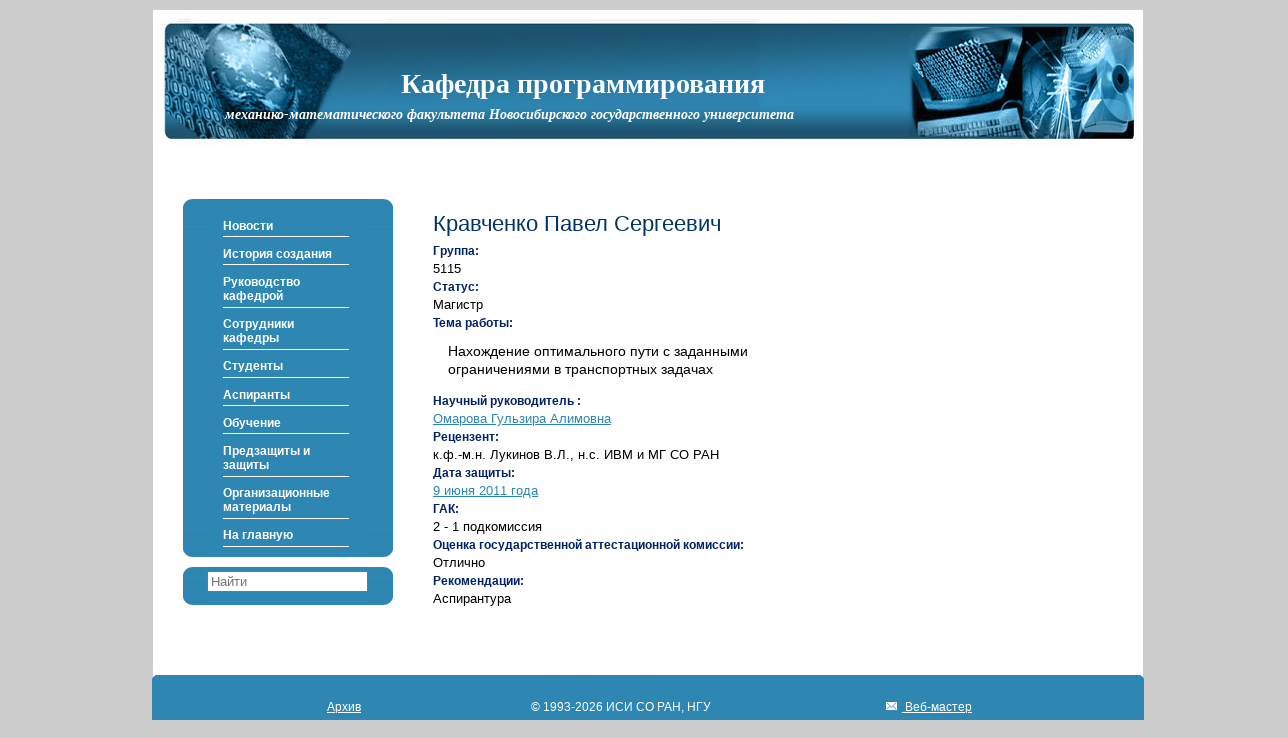

--- FILE ---
content_type: text/html; charset=utf-8
request_url: http://programming.nsu.ru/def/kravchenko_pavel_sergeevich
body_size: 3847
content:
<!DOCTYPE html PUBLIC "-//W3C//DTD XHTML 1.0 Transitional//EN" "http://www.w3.org/TR/xhtml1/DTD/xhtml1-transitional.dtd">
<html xmlns="http://www.w3.org/1999/xhtml" lang="ru" xml:lang="ru" dir="ltr">
<head>
<meta http-equiv="Content-Type" content="text/html; charset=utf-8" />
    <title>Кравченко Павел Сергеевич | Кафедра программирования</title>
    <meta http-equiv="Content-Type" content="text/html; charset=utf-8" />
    <link type="text/css" rel="stylesheet" media="all" href="/sites/default/files/css/css_6017552bfd6f4a1d3780e6810ab04c05.css" />
    <script type="text/javascript" src="/sites/default/files/js/js_67cad0f7526f486ce507b323e2025bd0.js"></script>
<script type="text/javascript">
<!--//--><![CDATA[//><!--
jQuery.extend(Drupal.settings, { "basePath": "/", "nice_menus_options": { "delay": 800, "speed": 1 } });
//--><!]]>
</script>
<meta http-equiv="Content-Type" content="text/html; charset=windows-1235" /></head>
<script type="text/javascript" scr="/themes/programm/js/jquery.corner.js"> </script>
<script type="text/javascript" scr="/themes/programm/js/jquery-1.4.2.min.js"> </script>
<script type="text/javascript" scr="/themes/programm/js/corner.js"> </script>
</head>

<body>

    <div id="wrapper">

        <div id="header">
        <div id="block-block-1" class="clear-block block block-block">


  <div class="content"><style type="text/css">
#header a {
    color: #ffffff;
    outline: medium none;
    text-decoration: none;
}
</style><p><a href="/main"><br />
<h1 align="center">Кафедра программирования</h1>
<h2 align="center">механико-математического факультета Новосибирского государственного университета</h2>
<p></p></a></p>
</div>
</div>
        </div><!-- #header-->
<!---------------------------------------------------------------------------------------------------------------------------------------------------------------->     
        <div id="middle">
                <div id="container">
                    <div id="content">
                                        <h1 class="title">Кравченко Павел Сергеевич</h1>
                    <div class="tabs"></div>
                                       
                    
                        <div id="node-479" class="node">



  
  <div class="content clear-block">
    <div class="field field-type-number-integer field-field-dgroup">
      <div class="field-label">Группа:&nbsp;</div>
    <div class="field-items">
            <div class="field-item odd">
                    5115        </div>
        </div>
</div>
<div class="field field-type-text field-field-dstatus">
      <div class="field-label">Статус:&nbsp;</div>
    <div class="field-items">
            <div class="field-item odd">
                    Магистр        </div>
        </div>
</div>
<div class="field field-type-text field-field-detheme">
      <div class="field-label">Тема работы:&nbsp;</div>
    <div class="field-items">
            <div class="field-item odd">
                    <p>Нахождение оптимального пути с заданными ограничениями в транспортных задачах</p>
        </div>
        </div>
</div>
<div class="field field-type-nodereference field-field-denr">
      <div class="field-label">Научный руководитель :&nbsp;</div>
    <div class="field-items">
            <div class="field-item odd">
                    <a href="/tuter/omarova_gulzira_alimovna">Омарова Гульзира Алимовна</a>        </div>
        </div>
</div>
<div class="field field-type-text field-field-defv">
      <div class="field-label">Рецензент:&nbsp;</div>
    <div class="field-items">
            <div class="field-item odd">
                    к.ф.-м.н. Лукинов В.Л., н.с. ИВМ и МГ СО РАН        </div>
        </div>
</div>
<div class="field field-type-nodereference field-field-defdatw">
      <div class="field-label">Дата защиты:&nbsp;</div>
    <div class="field-items">
            <div class="field-item odd">
                    <a href="/9_iyunya_2011_goda">9 июня 2011 года</a>        </div>
        </div>
</div>
<div class="field field-type-text field-field-gaknum">
      <div class="field-label">ГАК:&nbsp;</div>
    <div class="field-items">
            <div class="field-item odd">
                    2 - 1 подкомиссия        </div>
        </div>
</div>
<div class="field field-type-text field-field-demk">
      <div class="field-label">Оценка государственной аттестационной комиссии:&nbsp;</div>
    <div class="field-items">
            <div class="field-item odd">
                    Отлично        </div>
        </div>
</div>
<div class="field field-type-text field-field-derec">
      <div class="field-label">Рекомендации:&nbsp;</div>
    <div class="field-items">
            <div class="field-item odd">
                    Аспирантура        </div>
        </div>
</div>
  </div>

  <div class="clear-block">
    <div class="meta">
          <div class="terms"><ul class="links inline"><li class="taxonomy_term_46 first last"><a href="/arkhiv/zashchity/20102011" rel="tag" title="">2010-2011</a></li>
</ul></div>
        </div>

      </div>

</div>
                    </div><!-- #content-->
                </div><!-- #container-->
<!---------------------------------------------------------------------------------------------------------------------------------------------------------------->     
                      <div class="sidebar sl">
                                                 <div id="block-nice_menus-1" class="clear-block block block-nice_menus">

<div class = "fon-left">
   <div class="fon-right-plus">
     <div class = "fon-right-l">
        <div class="fon-right-plus-l">
           <div id="menu">
               <div class="content">
                  <ul class="nice-menu nice-menu-right" id="nice-menu-1"><li class="menu-644 menu-path-news first  odd "><a href="/news" title="">Новости</a></li>
<li class="menu-1855 menu-path-node-204 even "><a href="/history" title="История кафедры">История создания</a></li>
<li class="menu-539 menu-path-direction odd "><a href="/direction" title="">Руководство кафедрой</a></li>
<li class="menu-7302 menuparent menu-path-staff even "><a href="/staff" title="">Сотрудники кафедры</a><ul><li class="menu-585 menu-path-tutors first  odd "><a href="/tutors" title="">Преподаватели</a></li>
<li class="menu-7298 menu-path-supervisors even "><a href="/supervisors" title="">Научные руководители</a></li>
<li class="menu-7303 menu-path-reviewers odd  last "><a href="/reviewers" title="">Рецензенты</a></li>
</ul>
</li>
<li class="menu-541 menuparent menu-path-node-9 odd "><a href="/studenty" title="Студенты">Студенты</a><ul><li class="menu-1872 menu-path-node-245 first  odd "><a href="/3i_kurs" title="3-й курс">3-й курс</a></li>
<li class="menu-1873 menu-path-node-249 even "><a href="/bakalavriat" title="Бакалавриат">Бакалавриат</a></li>
<li class="menu-545 menu-path-node-11 odd  last "><a href="/magistranty" title="Магистранты">Магистранты</a></li>
</ul>
</li>
<li class="menu-1954 menu-path-node-345 even "><a href="/aspirantura" title="Аспирантура">Аспиранты</a></li>
<li class="menu-547 menuparent menu-path-node-13 odd "><a href="/obuchenie" title="Обучение">Обучение</a><ul><li class="menu-548 menu-path-node-14 first  odd "><a href="/osnovnye_kursy" title="Основные курсы">Основные курсы</a></li>
<li class="menu-550 menu-path-node-16 even "><a href="/spetskursy" title="Спецкурсы">Спецкурсы</a></li>
<li class="menu-553 menu-path-node-19 odd "><a href="/spetsseminary" title="Спецсеминары">Спецсеминары</a></li>
<li class="menu-555 menu-path-taxonomy-term-57 even  last "><a href="/temy_rabot/spisokpotentsialnykhtemdlyanauchnykhrabot" title="">Темы работ</a></li>
</ul>
</li>
<li class="menu-557 menu-path-node-22 even "><a href="/predzashchity_i_zashchity" title="Защиты">Предзащиты и защиты</a></li>
<li class="menu-6907 menu-path-node-1321 odd "><a href="/organizatsionnye_materialy" title="Организационные материалы">Организационные материалы</a></li>
<li class="menu-1104 menu-path-programmingnsuru-main even  last "><a href="http://programming.nsu.ru/main" title="История кафедры">На главную</a></li>
</ul>
               </div>
           </div>
        </div>
     </div>
  </div>
</div>
</div>
<div id="block-search-0" class="clear-block block block-search">


  <div class="content"><form action="/def/kravchenko_pavel_sergeevich"  accept-charset="UTF-8" method="post" id="search-block-form">
<div><div class = "fon-left">
  <div class="fon-right-plus">
    <div class = "fon-right-l">
      <div class="fon-right-plus-l">
        <div id="ssearch">

<div class="container-inline">
  <div class="form-item" id="edit-search-block-form-1-wrapper">
 <label for="edit-search-block-form-1">Поиск по сайту: </label>
 <input type="text" maxlength="128" name="search_block_form" id="edit-search-block-form-1" size="15" value="" title="Введите ключевые слова для поиска." class="form-text" />
</div>
<input type="submit" name="op" id="edit-submit" value="Найти"  class="form-submit" />
<input type="hidden" name="form_build_id" id="form-QAZni6S0Dim8FwEXMeJ5VfKVZUC4W5Jzkpj995D-2pM" value="form-QAZni6S0Dim8FwEXMeJ5VfKVZUC4W5Jzkpj995D-2pM"  />
<input type="hidden" name="form_id" id="edit-search-block-form" value="search_block_form"  />
</div>
</div>
</div>
</div>
</div>
</div>

</div></form>
</div>
</div>
                         
                                    
                  
                </div><!-- .sidebar.sl -->
<!---------------------------------------------------------------------------------------------------------------------------------------------------------------->     
                <div id="sidebar-right" class="sidebar sr">
                                         </div><!-- .sidebar.sr -->
 </div><!-- #middle-->


</div><!-- #wrapper -->

<div id="footer">
        <div id="block-block-4" class="clear-block block block-block">


  <div class="content"><ul>
<li><a href="/arkhiv">Архив</a></li>

<li>&copy; 1993-2026 ИСИ СО РАН, НГУ</li>

<li><img src="/sites/default/files/mail.gif" width="11" hspace="5"><a href="mailto:kata@xtech.ru">     Веб-мастер</a></li>
</ul>

 </div>
</div>
</div><!-- #footer -->

<!-- Yandex.Metrika counter -->
<script type="text/javascript">
(function (d, w, c) {
    (w[c] = w[c] || []).push(function() {
        try {
            w.yaCounter17333980 = new Ya.Metrika({id:17333980, enableAll: true});
        } catch(e) { }
    });
    
    var n = d.getElementsByTagName("script")[0],
        s = d.createElement("script"),
        f = function () { n.parentNode.insertBefore(s, n); };
    s.type = "text/javascript";
    s.async = true;
    s.src = (d.location.protocol == "https:" ? "https:" : "http:") + "//mc.yandex.ru/metrika/watch.js";

    if (w.opera == "[object Opera]") {
        d.addEventListener("DOMContentLoaded", f);
    } else { f(); }
})(document, window, "yandex_metrika_callbacks");
</script>
<noscript><div><img src="//mc.yandex.ru/watch/17333980" style="position:absolute; left:-9999px;" alt="" /></div></noscript>
<!-- /Yandex.Metrika counter -->
<!-- Yandex.Metrika counter -->
<script type="text/javascript">
    (function (d, w, c) {
        (w[c] = w[c] || []).push(function() {
            try {
                w.yaCounter19937944 = new Ya.Metrika({
                    id:19937944,
                    clickmap:true,
                    trackLinks:true,
                    accurateTrackBounce:true
                });
            } catch(e) { }
        });

        var n = d.getElementsByTagName("script")[0],
            s = d.createElement("script"),
            f = function () { n.parentNode.insertBefore(s, n); };
        s.type = "text/javascript";
        s.async = true;
        s.src = "https://mc.yandex.ru/metrika/watch.js";

        if (w.opera == "[object Opera]") {
            d.addEventListener("DOMContentLoaded", f, false);
        } else { f(); }
    })(document, window, "yandex_metrika_callbacks");
</script>
<noscript><div><img src="https://mc.yandex.ru/watch/19937944" style="position:absolute; left:-9999px;" alt="" /></div></noscript>
<!-- /Yandex.Metrika counter -->

<!--
Разработка и поддержка: xTech
Development & Support: xTech
-->
</body>
</html>